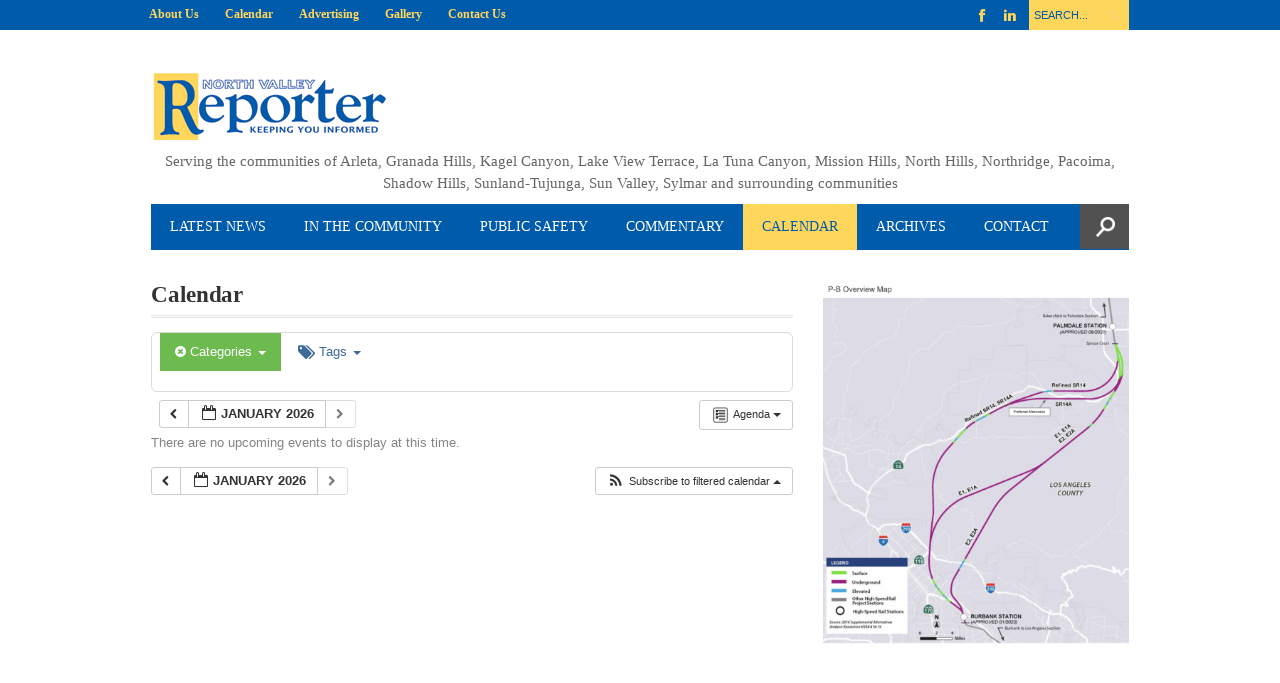

--- FILE ---
content_type: text/html; charset=UTF-8
request_url: https://northvalleyreporter.com/calendar/cat_ids~32/
body_size: 10495
content:
<!DOCTYPE html>
<html lang="en-US" >
<head>
    <meta charset="UTF-8">
    <meta http-equiv="Content-Type" content="text/html; charset=UTF-8" />
    <meta name="viewport" content="width=device-width, initial-scale=1.0, maximum-scale=1.0, user-scalable=1" />
    <title>Calendar &#8211; North Valley Reporter</title>
<meta name='robots' content='max-image-preview:large' />
<link rel='dns-prefetch' href='//s.w.org' />
<link rel="alternate" type="application/rss+xml" title="North Valley Reporter &raquo; Feed" href="https://northvalleyreporter.com/feed/" />
<link rel="alternate" type="application/rss+xml" title="North Valley Reporter &raquo; Comments Feed" href="https://northvalleyreporter.com/comments/feed/" />
<link rel="alternate" type="application/rss+xml" title="North Valley Reporter &raquo; Calendar Comments Feed" href="https://northvalleyreporter.com/calendar/feed/" />
<script type="text/javascript">
window._wpemojiSettings = {"baseUrl":"https:\/\/s.w.org\/images\/core\/emoji\/13.1.0\/72x72\/","ext":".png","svgUrl":"https:\/\/s.w.org\/images\/core\/emoji\/13.1.0\/svg\/","svgExt":".svg","source":{"concatemoji":"https:\/\/northvalleyreporter.com\/wp-includes\/js\/wp-emoji-release.min.js?ver=5.9.12"}};
/*! This file is auto-generated */
!function(e,a,t){var n,r,o,i=a.createElement("canvas"),p=i.getContext&&i.getContext("2d");function s(e,t){var a=String.fromCharCode;p.clearRect(0,0,i.width,i.height),p.fillText(a.apply(this,e),0,0);e=i.toDataURL();return p.clearRect(0,0,i.width,i.height),p.fillText(a.apply(this,t),0,0),e===i.toDataURL()}function c(e){var t=a.createElement("script");t.src=e,t.defer=t.type="text/javascript",a.getElementsByTagName("head")[0].appendChild(t)}for(o=Array("flag","emoji"),t.supports={everything:!0,everythingExceptFlag:!0},r=0;r<o.length;r++)t.supports[o[r]]=function(e){if(!p||!p.fillText)return!1;switch(p.textBaseline="top",p.font="600 32px Arial",e){case"flag":return s([127987,65039,8205,9895,65039],[127987,65039,8203,9895,65039])?!1:!s([55356,56826,55356,56819],[55356,56826,8203,55356,56819])&&!s([55356,57332,56128,56423,56128,56418,56128,56421,56128,56430,56128,56423,56128,56447],[55356,57332,8203,56128,56423,8203,56128,56418,8203,56128,56421,8203,56128,56430,8203,56128,56423,8203,56128,56447]);case"emoji":return!s([10084,65039,8205,55357,56613],[10084,65039,8203,55357,56613])}return!1}(o[r]),t.supports.everything=t.supports.everything&&t.supports[o[r]],"flag"!==o[r]&&(t.supports.everythingExceptFlag=t.supports.everythingExceptFlag&&t.supports[o[r]]);t.supports.everythingExceptFlag=t.supports.everythingExceptFlag&&!t.supports.flag,t.DOMReady=!1,t.readyCallback=function(){t.DOMReady=!0},t.supports.everything||(n=function(){t.readyCallback()},a.addEventListener?(a.addEventListener("DOMContentLoaded",n,!1),e.addEventListener("load",n,!1)):(e.attachEvent("onload",n),a.attachEvent("onreadystatechange",function(){"complete"===a.readyState&&t.readyCallback()})),(n=t.source||{}).concatemoji?c(n.concatemoji):n.wpemoji&&n.twemoji&&(c(n.twemoji),c(n.wpemoji)))}(window,document,window._wpemojiSettings);
</script>
<style type="text/css">
img.wp-smiley,
img.emoji {
	display: inline !important;
	border: none !important;
	box-shadow: none !important;
	height: 1em !important;
	width: 1em !important;
	margin: 0 0.07em !important;
	vertical-align: -0.1em !important;
	background: none !important;
	padding: 0 !important;
}
</style>
	<link rel='stylesheet' id='ai1ec_style-css'  href='//northvalleyreporter.com/wp-content/plugins/all-in-one-event-calendar/cache/0deaf2f1_ai1ec_parsed_css.css?ver=3.0.0' type='text/css' media='all' />
<link rel='stylesheet' id='wp-block-library-css'  href='https://northvalleyreporter.com/wp-includes/css/dist/block-library/style.min.css?ver=5.9.12' type='text/css' media='all' />
<style id='global-styles-inline-css' type='text/css'>
body{--wp--preset--color--black: #000000;--wp--preset--color--cyan-bluish-gray: #abb8c3;--wp--preset--color--white: #ffffff;--wp--preset--color--pale-pink: #f78da7;--wp--preset--color--vivid-red: #cf2e2e;--wp--preset--color--luminous-vivid-orange: #ff6900;--wp--preset--color--luminous-vivid-amber: #fcb900;--wp--preset--color--light-green-cyan: #7bdcb5;--wp--preset--color--vivid-green-cyan: #00d084;--wp--preset--color--pale-cyan-blue: #8ed1fc;--wp--preset--color--vivid-cyan-blue: #0693e3;--wp--preset--color--vivid-purple: #9b51e0;--wp--preset--gradient--vivid-cyan-blue-to-vivid-purple: linear-gradient(135deg,rgba(6,147,227,1) 0%,rgb(155,81,224) 100%);--wp--preset--gradient--light-green-cyan-to-vivid-green-cyan: linear-gradient(135deg,rgb(122,220,180) 0%,rgb(0,208,130) 100%);--wp--preset--gradient--luminous-vivid-amber-to-luminous-vivid-orange: linear-gradient(135deg,rgba(252,185,0,1) 0%,rgba(255,105,0,1) 100%);--wp--preset--gradient--luminous-vivid-orange-to-vivid-red: linear-gradient(135deg,rgba(255,105,0,1) 0%,rgb(207,46,46) 100%);--wp--preset--gradient--very-light-gray-to-cyan-bluish-gray: linear-gradient(135deg,rgb(238,238,238) 0%,rgb(169,184,195) 100%);--wp--preset--gradient--cool-to-warm-spectrum: linear-gradient(135deg,rgb(74,234,220) 0%,rgb(151,120,209) 20%,rgb(207,42,186) 40%,rgb(238,44,130) 60%,rgb(251,105,98) 80%,rgb(254,248,76) 100%);--wp--preset--gradient--blush-light-purple: linear-gradient(135deg,rgb(255,206,236) 0%,rgb(152,150,240) 100%);--wp--preset--gradient--blush-bordeaux: linear-gradient(135deg,rgb(254,205,165) 0%,rgb(254,45,45) 50%,rgb(107,0,62) 100%);--wp--preset--gradient--luminous-dusk: linear-gradient(135deg,rgb(255,203,112) 0%,rgb(199,81,192) 50%,rgb(65,88,208) 100%);--wp--preset--gradient--pale-ocean: linear-gradient(135deg,rgb(255,245,203) 0%,rgb(182,227,212) 50%,rgb(51,167,181) 100%);--wp--preset--gradient--electric-grass: linear-gradient(135deg,rgb(202,248,128) 0%,rgb(113,206,126) 100%);--wp--preset--gradient--midnight: linear-gradient(135deg,rgb(2,3,129) 0%,rgb(40,116,252) 100%);--wp--preset--duotone--dark-grayscale: url('#wp-duotone-dark-grayscale');--wp--preset--duotone--grayscale: url('#wp-duotone-grayscale');--wp--preset--duotone--purple-yellow: url('#wp-duotone-purple-yellow');--wp--preset--duotone--blue-red: url('#wp-duotone-blue-red');--wp--preset--duotone--midnight: url('#wp-duotone-midnight');--wp--preset--duotone--magenta-yellow: url('#wp-duotone-magenta-yellow');--wp--preset--duotone--purple-green: url('#wp-duotone-purple-green');--wp--preset--duotone--blue-orange: url('#wp-duotone-blue-orange');--wp--preset--font-size--small: 13px;--wp--preset--font-size--medium: 20px;--wp--preset--font-size--large: 36px;--wp--preset--font-size--x-large: 42px;}.has-black-color{color: var(--wp--preset--color--black) !important;}.has-cyan-bluish-gray-color{color: var(--wp--preset--color--cyan-bluish-gray) !important;}.has-white-color{color: var(--wp--preset--color--white) !important;}.has-pale-pink-color{color: var(--wp--preset--color--pale-pink) !important;}.has-vivid-red-color{color: var(--wp--preset--color--vivid-red) !important;}.has-luminous-vivid-orange-color{color: var(--wp--preset--color--luminous-vivid-orange) !important;}.has-luminous-vivid-amber-color{color: var(--wp--preset--color--luminous-vivid-amber) !important;}.has-light-green-cyan-color{color: var(--wp--preset--color--light-green-cyan) !important;}.has-vivid-green-cyan-color{color: var(--wp--preset--color--vivid-green-cyan) !important;}.has-pale-cyan-blue-color{color: var(--wp--preset--color--pale-cyan-blue) !important;}.has-vivid-cyan-blue-color{color: var(--wp--preset--color--vivid-cyan-blue) !important;}.has-vivid-purple-color{color: var(--wp--preset--color--vivid-purple) !important;}.has-black-background-color{background-color: var(--wp--preset--color--black) !important;}.has-cyan-bluish-gray-background-color{background-color: var(--wp--preset--color--cyan-bluish-gray) !important;}.has-white-background-color{background-color: var(--wp--preset--color--white) !important;}.has-pale-pink-background-color{background-color: var(--wp--preset--color--pale-pink) !important;}.has-vivid-red-background-color{background-color: var(--wp--preset--color--vivid-red) !important;}.has-luminous-vivid-orange-background-color{background-color: var(--wp--preset--color--luminous-vivid-orange) !important;}.has-luminous-vivid-amber-background-color{background-color: var(--wp--preset--color--luminous-vivid-amber) !important;}.has-light-green-cyan-background-color{background-color: var(--wp--preset--color--light-green-cyan) !important;}.has-vivid-green-cyan-background-color{background-color: var(--wp--preset--color--vivid-green-cyan) !important;}.has-pale-cyan-blue-background-color{background-color: var(--wp--preset--color--pale-cyan-blue) !important;}.has-vivid-cyan-blue-background-color{background-color: var(--wp--preset--color--vivid-cyan-blue) !important;}.has-vivid-purple-background-color{background-color: var(--wp--preset--color--vivid-purple) !important;}.has-black-border-color{border-color: var(--wp--preset--color--black) !important;}.has-cyan-bluish-gray-border-color{border-color: var(--wp--preset--color--cyan-bluish-gray) !important;}.has-white-border-color{border-color: var(--wp--preset--color--white) !important;}.has-pale-pink-border-color{border-color: var(--wp--preset--color--pale-pink) !important;}.has-vivid-red-border-color{border-color: var(--wp--preset--color--vivid-red) !important;}.has-luminous-vivid-orange-border-color{border-color: var(--wp--preset--color--luminous-vivid-orange) !important;}.has-luminous-vivid-amber-border-color{border-color: var(--wp--preset--color--luminous-vivid-amber) !important;}.has-light-green-cyan-border-color{border-color: var(--wp--preset--color--light-green-cyan) !important;}.has-vivid-green-cyan-border-color{border-color: var(--wp--preset--color--vivid-green-cyan) !important;}.has-pale-cyan-blue-border-color{border-color: var(--wp--preset--color--pale-cyan-blue) !important;}.has-vivid-cyan-blue-border-color{border-color: var(--wp--preset--color--vivid-cyan-blue) !important;}.has-vivid-purple-border-color{border-color: var(--wp--preset--color--vivid-purple) !important;}.has-vivid-cyan-blue-to-vivid-purple-gradient-background{background: var(--wp--preset--gradient--vivid-cyan-blue-to-vivid-purple) !important;}.has-light-green-cyan-to-vivid-green-cyan-gradient-background{background: var(--wp--preset--gradient--light-green-cyan-to-vivid-green-cyan) !important;}.has-luminous-vivid-amber-to-luminous-vivid-orange-gradient-background{background: var(--wp--preset--gradient--luminous-vivid-amber-to-luminous-vivid-orange) !important;}.has-luminous-vivid-orange-to-vivid-red-gradient-background{background: var(--wp--preset--gradient--luminous-vivid-orange-to-vivid-red) !important;}.has-very-light-gray-to-cyan-bluish-gray-gradient-background{background: var(--wp--preset--gradient--very-light-gray-to-cyan-bluish-gray) !important;}.has-cool-to-warm-spectrum-gradient-background{background: var(--wp--preset--gradient--cool-to-warm-spectrum) !important;}.has-blush-light-purple-gradient-background{background: var(--wp--preset--gradient--blush-light-purple) !important;}.has-blush-bordeaux-gradient-background{background: var(--wp--preset--gradient--blush-bordeaux) !important;}.has-luminous-dusk-gradient-background{background: var(--wp--preset--gradient--luminous-dusk) !important;}.has-pale-ocean-gradient-background{background: var(--wp--preset--gradient--pale-ocean) !important;}.has-electric-grass-gradient-background{background: var(--wp--preset--gradient--electric-grass) !important;}.has-midnight-gradient-background{background: var(--wp--preset--gradient--midnight) !important;}.has-small-font-size{font-size: var(--wp--preset--font-size--small) !important;}.has-medium-font-size{font-size: var(--wp--preset--font-size--medium) !important;}.has-large-font-size{font-size: var(--wp--preset--font-size--large) !important;}.has-x-large-font-size{font-size: var(--wp--preset--font-size--x-large) !important;}
</style>
<!--[if lt IE 9]>
<link rel='stylesheet' id='magazon-mediaqueries-css'  href='http://css3-mediaqueries-js.googlecode.com/svn/trunk/css3-mediaqueries.js?ver=5.9.12' type='text/css' media='all' />
<![endif]-->
<!--[if lt IE 9]>
<link rel='stylesheet' id='magazon-html5-css'  href='http://html5shim.googlecode.com/svn/trunk/html5.js?ver=5.9.12' type='text/css' media='all' />
<![endif]-->
<!--[if lt IE 9]>
<link rel='stylesheet' id='magazon-ie-css'  href='https://northvalleyreporter.com/wp-content/themes/magazon/ie8.css?ver=5.9.12' type='text/css' media='all' />
<![endif]-->
<link rel='stylesheet' id='st_style-css'  href='https://northvalleyreporter.com/wp-content/themes/magazon/style.css?ver=3.2' type='text/css' media='all' />
<link rel='stylesheet' id='font-awesome-css'  href='https://northvalleyreporter.com/wp-content/themes/magazon/assets/css/font-awesome.min.css?ver=5.9.12' type='text/css' media='all' />
<link rel='stylesheet' id='ddsmoothmenu-css'  href='https://northvalleyreporter.com/wp-content/themes/magazon/assets/css/ddsmoothmenu.css?ver=5.9.12' type='text/css' media='all' />
<link rel='stylesheet' id='flexslider-css'  href='https://northvalleyreporter.com/wp-content/themes/magazon/assets/css/flexslider.css?ver=5.9.12' type='text/css' media='all' />
<link rel='stylesheet' id='responsive-css'  href='https://northvalleyreporter.com/wp-content/themes/magazon/assets/css/responsive.css?ver=5.9.12' type='text/css' media='all' />
<link rel='stylesheet' id='custom_css-css'  href='https://northvalleyreporter.com/wp-content/themes/magazon/custom.css?ver=5.9.12' type='text/css' media='all' />
<script type='text/javascript' src='https://northvalleyreporter.com/wp-content/plugins/all-in-one-event-calendar/public/js_cache/calendar.js?ver=3.0.0' id='ai1ec_requirejs-js'></script>
<script type='text/javascript' src='https://northvalleyreporter.com/wp-includes/js/jquery/jquery.min.js?ver=3.6.0' id='jquery-core-js'></script>
<script type='text/javascript' src='https://northvalleyreporter.com/wp-includes/js/jquery/jquery-migrate.min.js?ver=3.3.2' id='jquery-migrate-js'></script>
<link rel="https://api.w.org/" href="https://northvalleyreporter.com/wp-json/" /><link rel="alternate" type="application/json" href="https://northvalleyreporter.com/wp-json/wp/v2/pages/583" /><link rel="canonical" href="https://northvalleyreporter.com/calendar/" />
<link rel='shortlink' href='https://northvalleyreporter.com/?p=583' />
<link rel="alternate" type="application/json+oembed" href="https://northvalleyreporter.com/wp-json/oembed/1.0/embed?url=https%3A%2F%2Fnorthvalleyreporter.com%2Fcalendar%2F" />
<link rel="alternate" type="text/xml+oembed" href="https://northvalleyreporter.com/wp-json/oembed/1.0/embed?url=https%3A%2F%2Fnorthvalleyreporter.com%2Fcalendar%2F&#038;format=xml" />
            <link rel="shortcut icon" href="http://localhost/magazon/magazon-wp/wp-content/uploads/2013/02/favicon.ico" title="Favicon" />
        <style type="text/css">.recentcomments a{display:inline !important;padding:0 !important;margin:0 !important;}</style><link href='http://fonts.googleapis.com/css?family=Droid Sans:regular,700&subset=latin' rel='stylesheet' type='text/css'>

<style type="text/css">

body{ 
    font-family: 'Droid Sans'; 
                    font-size: 12px;
            line-height: 22px;
            
}
</style>
<link href='http://fonts.googleapis.com/css?family=Droid Sans:regular,700&subset=latin' rel='stylesheet' type='text/css'>

<style type="text/css">

.post-title,.widget-post-title{ 
    font-family: 'Droid Sans'; 
        font-style: normal;
            font-style: normal;
            font-weight: normal;
                    
}
</style>
<link href='http://fonts.googleapis.com/css?family=Oswald:300,regular,700&subset=latin,latin-ext' rel='stylesheet' type='text/css'>

<style type="text/css">

.st-category-heading,.category .page-title,.search .page-title,.archive .page-title, .woocommerce-page .page-title{ 
    font-family: 'Oswald'; 
        font-style: normal;
            font-style: normal;
            font-weight: normal;
                    
}
</style>
    
<style type="text/css">
/************** Predefined Colors ********************/
.primary-nav ul li a:hover,.primary-nav ul li.current-menu-item > a,.primary-nav ul li a:hover,.primary-nav ul li.current-menu-item > a,.carousel-post-meta,.read-more-button,.list-tabbed li.list-tabbed-active a,table#wp-calendar thead > tr > th,table#wp-calendar td#today,.carousel-wrapper .flex-direction-nav .flex-prev:hover,.carousel-wrapper .flex-direction-nav .flex-next:hover,.subs_submit:hover,.tagcloud a:hover,.author-text b,#submit,.page-tags a:hover,.categories a,.thumb-slider-wrapper .flex-direction-nav .flex-next:hover,.thumb-slider-wrapper .flex-direction-nav .flex-prev:hover,.review-score-over, .review-total-score-wrapper .right,.inside-post-slider .flex-direction-nav .flex-next:hover,.inside-post-slider .flex-direction-nav .flex-prev:hover,.inside-post-slider .flex-control-nav li a.flex-active,.inside-post-slider .flex-control-nav li a:hover,.btn.color,.btn:hover,.tab-title li.current,.acc-title-active,.acc-title:hover,.toggle-title:hover,.toggle_current,.st-pagination .page-current,.st-pagination li a:hover,.carousel-next:hover,.carousel-prev:hover,.content input[type=submit], .bg_color:hover, .button, a.button, .page-numbers.current{
   background-color: #16A1E7;
   -webkit-transition: all .2s linear;
   -moz-transition: all .2s linear;
   -o-transition: all .2s linear;
   transition: all .2s linear;
}
.footer-wrapper li.widget-post-wrapper:hover .widget-post-thumb img,.flickr_badge_image a img:hover{
    border: 1px solid #16A1E7;
    -webkit-transition: all .2s linear;
    -moz-transition: all .2s linear;
    -o-transition: all .2s linear;
    transition: all .2s linear;
}
    </style>
    <style type="text/css">body {
            background:  #CCCCCC;
            -webkit-background-size: cover;
            -moz-background-size: cover;
            -o-background-size: cover;
            background-size: cover;

         }</style><!-- Begin Constant Contact Active Forms -->
<script> var _ctct_m = "e63f15e407a463efdd8dd14fe7576628"; </script>
<script id="signupScript" src="//static.ctctcdn.com/js/signup-form-widget/current/signup-form-widget.min.js" async defer></script>
<!-- End Constant Contact Active Forms -->
<!--  ST CSS EDITOR -->
 <style type="text/css">
  .top-nav-outer-wrapper, .primary-nav {
    background: #005bab !important;
}
  
  
  .top-nav ul li a {
    color: #ffd65c !important;
    font-weight: bold;
}
  
  
  .social-block ul li a {
    color: #ffd65c !important;
}
  
  .search-block #s {
    background: #ffd65c !important;
    color: #005bab !important;
}

.top-nav ul li > a:hover, .top-nav ul li.li_hover > a, .primary-nav ul li a:hover, .primary-nav ul li.current-menu-item > a {
    background: #ffd65c !important;
}

.primary-nav ul li.current-menu-item > a {
    color: #005bab !important;
}
   
   .read-more-button {
    background-color: #005bab !important;
}

.footer-outer-wrapper {
    background: #ffd65c !important;
}

.footer-wrapper h3.footer_widgettitle {
    color: #005bab !important;
}

.footer-wrapper .widget-container ul li a, .footer-wrapper .widget-container a {
    color: #005bab !important;
}

.copyright-outer-wrapper {
    background: #005bab !important;
}

.copyright-wrapper a {
    color: #ffd65c !important;
}

.footer-wrapper .row .three {
    width: 33%;
}


.top-nav ul li a:hover, .slideMenu ul li a:hover {
    color: #005bab !important;
}

.footer-wrapper .gform_wrapper ul li.gfield {
  margin-top: 0;
}

.ctct-form-embed.form_1 .ctct-form-defaults {
  background-color: transparent !important;
  padding: 0 !important;
}

.sidebar .textwidget img {
    width: 100%;
}
.sidebar .widget-container.widget_ads_125x125 {
    list-style: outside none none;
    margin-bottom: 1px;
}

.right-sidebar.sidebar .widget-container ul li img {
    width: 100%;
      min-height: 158px;
}

.right-sidebar.sidebar .widget-container ul li a {
    display: block;
}
.right-sidebar.sidebar .widget-container ul li {
    display: inline-block;
    float: left;
    margin: 0 auto;
    width: 50%;
}

.page-id-774 .post-entry p {
  display: inline;
}

.page-id-774 .post-entry img {
  width: 146px;
  height: auto;
  margin: 0 5px 10px 0 !important;
}
</style>
</head>
<body class="page-template-default page page-id-583">
    <div class="body-outer-wrapper">
        <div class="body-wrapper full-width-mode">
            <div class="header-outer-wrapper b30">
                <div class="top-nav-outer-wrapper">
                    <div class="top-nav-wrapper container">
                        <div class="row">
                            <a href="#" id="top-nav-mobile" class="top-nav-close">
                                <span></span>
                            </a>
                            <div class="top-nav-left">
                                <nav id="top-nav-id" class="top-nav slideMenu">
                                    <ul id="menu-top-bar-navigation" class="menu"><li id="menu-item-623" class="menu-item menu-item-type-post_type menu-item-object-page menu-item-623"><a href="https://northvalleyreporter.com/about/">About Us</a></li>
<li id="menu-item-614" class="menu-item menu-item-type-post_type menu-item-object-page current-menu-item page_item page-item-583 current_page_item menu-item-614"><a href="https://northvalleyreporter.com/calendar/" aria-current="page">Calendar</a></li>
<li id="menu-item-634" class="menu-item menu-item-type-post_type menu-item-object-page menu-item-634"><a href="https://northvalleyreporter.com/advertising/">Advertising</a></li>
<li id="menu-item-2468" class="menu-item menu-item-type-post_type menu-item-object-page menu-item-2468"><a href="https://northvalleyreporter.com/gallery-2/">Gallery</a></li>
<li id="menu-item-616" class="menu-item menu-item-type-post_type menu-item-object-page menu-item-616"><a href="https://northvalleyreporter.com/contact-us/">Contact Us</a></li>
</ul>                                </nav>
                            </div>                            
                            <div class="top-nav-right text-right right">
                               
								                                <div class="search-block right">
                                    <form action="https://northvalleyreporter.com" method="get" id="searchform">
                                        <input id="s" onblur="if (this.value == '') {this.value = 'SEARCH...';}" onfocus="if (this.value == 'SEARCH...') {this.value = '';}" value="SEARCH..." name="s" type="text">
                                        <input class="search-submit" value="Search" type="submit">
                                    </form>
                                </div>
                                                                
                                
                                 <div class="social-block right">
                                    <ul>
                                                                                                                        <li><a class="icon-facebook"  target="_blank"  href="https://www.facebook.com/NorthValleyReporter?ref=hl" title="Facebook"></a></li>
                                                                                                                                                                                                          <li><a class="icon-linkedin"  target="_blank"  href="http://www.linkedin.com/pub/nina-royal/a/730/714" title="Linkedin"></a></li>
                                                                                   
                                        
                                    </ul>
                                </div>
                                <div class="clear"></div>
                            
                            </div>
                            <div class="clear"></div>
                        </div>
                    </div>
                </div> <!-- END .top-nav-outer-wrapper -->
                <div class="logo-outer-wrapper">
                    <div class="logo-wrapper container">
                        <div class="row">
                            <div class="twelve columns" style="margin-bottom: 10px;">
                                                                <div class="logo-left" style="padding:10px 0px 0px 0px">
                                    <h1>
                                      <a href="https://northvalleyreporter.com">
                                                                            <img src="http://northvalleyreporter.com/wp-content/uploads/2014/02/nvr-logo.jpg" alt="Logo"></a>
                                                                            </a>
                                    </h1>
                                </div>
                                <div class="logo-right-widget right">
                                    <div class="logo-right-ads">
                                        <div id="text-2" class="widget-container widget_text">			<div class="textwidget">
</div>
		</div>                                    </div>
                                </div>
                                <div class="clear"></div>
                                <p style="margin-bottom: 0; text-align: center; margin-top: 10px; font-size: 15px;">Serving the communities of Arleta, Granada Hills, Kagel Canyon, Lake View Terrace, La Tuna Canyon, Mission Hills, North Hills, Northridge, Pacoima, Shadow Hills, Sunland-Tujunga, Sun Valley, Sylmar and surrounding communities</p>
                            </div>
                        </div>
                        <div class="clear"></div>
                    </div>
                </div> <!-- END .logo-outer-wrapper -->

                <div class="primary-nav-outer-wrapper">
                    <div class="primary-nav-wrapper container">
                        <div class="row">
                            <div class="twelve columns nav-wrapper">
                                <a href="#" id="primary-nav-mobile-a" class="primary-nav-close">
                                    <span></span>
                                    Navigation                                </a>
                                <nav id="primary-nav-mobile"></nav>

                                <nav id="primary-nav-id" class="primary-nav slideMenu">
                                    <ul id="menu-primary-navigation" class="menu"><li id="menu-item-1682" class="menu-item menu-item-type-custom menu-item-object-custom menu-item-home menu-item-1682"><a href="http://northvalleyreporter.com/">Latest news</a></li>
<li id="menu-item-569" class="menu-item menu-item-type-taxonomy menu-item-object-category menu-item-569"><a href="https://northvalleyreporter.com/category/community-news/">In the Community</a></li>
<li id="menu-item-570" class="menu-item menu-item-type-taxonomy menu-item-object-category menu-item-570"><a href="https://northvalleyreporter.com/category/public-safety/">Public Safety</a></li>
<li id="menu-item-568" class="menu-item menu-item-type-taxonomy menu-item-object-category menu-item-568"><a href="https://northvalleyreporter.com/category/commentary/">Commentary</a></li>
<li id="menu-item-585" class="menu-item menu-item-type-post_type menu-item-object-page current-menu-item page_item page-item-583 current_page_item menu-item-585"><a href="https://northvalleyreporter.com/calendar/">Calendar</a></li>
<li id="menu-item-818" class="menu-item menu-item-type-post_type menu-item-object-page menu-item-818"><a href="https://northvalleyreporter.com/archives/">Archives</a></li>
<li id="menu-item-773" class="menu-item menu-item-type-post_type menu-item-object-page menu-item-773"><a href="https://northvalleyreporter.com/contact-us/">Contact</a></li>
</ul>                                    <div class="clear"></div>
                                </nav>
                                                                <form id="nav-searchform" method="get" action="https://northvalleyreporter.com">
                                        <div class="iw">
                                        	<input type="submit" value="Search" class="search-submit">
                                        	<input type="text" name="s" value="" placeholder="SEARCH..." class="s closed">
                                        </div>
                                    </form>   
                                                                
                            </div>
                        </div>
                        <div class="clear"></div>
                    </div>
                </div><!-- END .primary-nav-outer-wrapper -->
            </div> <!-- END .header-outer-wrapper-->

            <div class="main-outer-wrapper mt30">
			    <div class="main-wrapper container">
			        <div class="row row-wrapper">
			            <div class="page-wrapper twelve columns b0">
			                <div class="row">
<div class="page-wrapper twelve columns right-sidebar b0">
    
    <div class="row">
        <div class="content-wrapper eight columns b0">
            <h1 class="page-title">Calendar</h1>
<div class="content clearfix post-583 page type-page status-publish hentry">
    <div class="post-entry"><!-- START All-in-One Event Calendar Plugin - Version 3.0.0 -->
<div id="ai1ec-container"
	 class="ai1ec-main-container ">
	
	<div id="ai1ec-calendar" class="timely ai1ec-calendar">
					
						<div class="timely ai1ec-calendar-toolbar ai1ec-clearfix
		">
		<ul class="ai1ec-nav ai1ec-nav-pills ai1ec-pull-left ai1ec-filters">
			<li class="ai1ec-dropdown ai1ec-category-filter ai1ec-cat-filter
	ai1ec-active"
	data-slug="cat">
	<a class="ai1ec-dropdown-toggle" data-toggle="ai1ec-dropdown">
		<i class="ai1ec-fa ai1ec-fa-folder-open"></i>
		<span class="ai1ec-clear-filter ai1ec-tooltip-trigger"
			data-href="https://northvalleyreporter.com/calendar/action~agenda/request_format~json/"
			data-type="json"
			title="Clear category filter">
			<i class="ai1ec-fa ai1ec-fa-times-circle"></i>
		</span>
		Categories
		<span class="ai1ec-caret"></span>
	</a>
	<div class="ai1ec-dropdown-menu">
					<div data-term="32"
									class="ai1ec-active"
				>
				<a class="ai1ec-load-view ai1ec-category ai1ec-cat"
										data-type="json"
					href="https://northvalleyreporter.com/calendar/action~agenda/request_format~json/">
											<span class="ai1ec-color-swatch-empty"></span>
										Granada Hills
				</a>
			</div>
					<div data-term="33"
				>
				<a class="ai1ec-load-view ai1ec-category ai1ec-cat"
										data-type="json"
					href="https://northvalleyreporter.com/calendar/action~agenda/cat_ids~32,33/request_format~json/">
											<span class="ai1ec-color-swatch-empty"></span>
										Hollywood
				</a>
			</div>
					<div data-term="42"
				>
				<a class="ai1ec-load-view ai1ec-category ai1ec-cat"
										data-type="json"
					href="https://northvalleyreporter.com/calendar/action~agenda/cat_ids~32,42/request_format~json/">
											<span class="ai1ec-color-swatch-empty"></span>
										Kagel Canyon
				</a>
			</div>
					<div data-term="47"
				>
				<a class="ai1ec-load-view ai1ec-category ai1ec-cat"
										data-type="json"
					href="https://northvalleyreporter.com/calendar/action~agenda/cat_ids~32,47/request_format~json/">
											<span class="ai1ec-color-swatch-empty"></span>
										La Crescenta
				</a>
			</div>
					<div data-term="218"
				>
				<a class="ai1ec-load-view ai1ec-category ai1ec-cat"
										data-type="json"
					href="https://northvalleyreporter.com/calendar/action~agenda/cat_ids~32,218/request_format~json/">
											<span class="ai1ec-color-swatch-empty"></span>
										La Tuna Canyon
				</a>
			</div>
					<div data-term="104"
				>
				<a class="ai1ec-load-view ai1ec-category ai1ec-cat"
										data-type="json"
					href="https://northvalleyreporter.com/calendar/action~agenda/cat_ids~32,104/request_format~json/">
											<span class="ai1ec-color-swatch-empty"></span>
										Lake View Terrace
				</a>
			</div>
					<div data-term="236"
				>
				<a class="ai1ec-load-view ai1ec-category ai1ec-cat"
										data-type="json"
					href="https://northvalleyreporter.com/calendar/action~agenda/cat_ids~32,236/request_format~json/">
											<span class="ai1ec-color-swatch-empty"></span>
										Los Angeles
				</a>
			</div>
					<div data-term="38"
				>
				<a class="ai1ec-load-view ai1ec-category ai1ec-cat"
										data-type="json"
					href="https://northvalleyreporter.com/calendar/action~agenda/cat_ids~32,38/request_format~json/">
											<span class="ai1ec-color-swatch-empty"></span>
										Mission Hills
				</a>
			</div>
					<div data-term="36"
				>
				<a class="ai1ec-load-view ai1ec-category ai1ec-cat"
										data-type="json"
					href="https://northvalleyreporter.com/calendar/action~agenda/cat_ids~32,36/request_format~json/">
											<span class="ai1ec-color-swatch-empty"></span>
										North Hills
				</a>
			</div>
					<div data-term="37"
				>
				<a class="ai1ec-load-view ai1ec-category ai1ec-cat"
										data-type="json"
					href="https://northvalleyreporter.com/calendar/action~agenda/cat_ids~32,37/request_format~json/">
											<span class="ai1ec-color-swatch-empty"></span>
										Northridge
				</a>
			</div>
					<div data-term="41"
				>
				<a class="ai1ec-load-view ai1ec-category ai1ec-cat"
										data-type="json"
					href="https://northvalleyreporter.com/calendar/action~agenda/cat_ids~32,41/request_format~json/">
											<span class="ai1ec-color-swatch-empty"></span>
										Pacoima
				</a>
			</div>
					<div data-term="34"
				>
				<a class="ai1ec-load-view ai1ec-category ai1ec-cat"
										data-type="json"
					href="https://northvalleyreporter.com/calendar/action~agenda/cat_ids~32,34/request_format~json/">
											<span class="ai1ec-color-swatch-empty"></span>
										Panorama City
				</a>
			</div>
					<div data-term="39"
				>
				<a class="ai1ec-load-view ai1ec-category ai1ec-cat"
										data-type="json"
					href="https://northvalleyreporter.com/calendar/action~agenda/cat_ids~32,39/request_format~json/">
											<span class="ai1ec-color-swatch-empty"></span>
										Shadow Hills
				</a>
			</div>
					<div data-term="45"
				>
				<a class="ai1ec-load-view ai1ec-category ai1ec-cat"
										data-type="json"
					href="https://northvalleyreporter.com/calendar/action~agenda/cat_ids~32,45/request_format~json/">
											<span class="ai1ec-color-swatch-empty"></span>
										Sherman Oaks
				</a>
			</div>
					<div data-term="44"
				>
				<a class="ai1ec-load-view ai1ec-category ai1ec-cat"
										data-type="json"
					href="https://northvalleyreporter.com/calendar/action~agenda/cat_ids~32,44/request_format~json/">
											<span class="ai1ec-color-swatch-empty"></span>
										Sun Valley
				</a>
			</div>
					<div data-term="40"
				>
				<a class="ai1ec-load-view ai1ec-category ai1ec-cat"
										data-type="json"
					href="https://northvalleyreporter.com/calendar/action~agenda/cat_ids~32,40/request_format~json/">
											<span class="ai1ec-color-swatch-empty"></span>
										Sunland
				</a>
			</div>
					<div data-term="43"
				>
				<a class="ai1ec-load-view ai1ec-category ai1ec-cat"
										data-type="json"
					href="https://northvalleyreporter.com/calendar/action~agenda/cat_ids~32,43/request_format~json/">
											<span class="ai1ec-color-swatch-empty"></span>
										Sylmar
				</a>
			</div>
					<div data-term="35"
				>
				<a class="ai1ec-load-view ai1ec-category ai1ec-cat"
										data-type="json"
					href="https://northvalleyreporter.com/calendar/action~agenda/cat_ids~32,35/request_format~json/">
											<span class="ai1ec-color-swatch-empty"></span>
										Tujunga
				</a>
			</div>
			</div>
</li>


			<li class="ai1ec-dropdown ai1ec-tag-filter
	"
	data-slug="tag">
	<a class="ai1ec-dropdown-toggle" data-toggle="ai1ec-dropdown">
		<i class="ai1ec-fa ai1ec-fa-tags"></i>
		<span class="ai1ec-clear-filter ai1ec-tooltip-trigger"
			data-href="https://northvalleyreporter.com/calendar/action~agenda/cat_ids~32/request_format~json/"
			data-type="json"
			title="Clear tag filter">
			<i class="ai1ec-fa ai1ec-fa-times-circle"></i>
		</span>
		Tags
		<span class="ai1ec-caret"></span>
	</a>
	<div class="ai1ec-dropdown-menu">
					<span data-term="49"
				>
				<a class="ai1ec-load-view ai1ec-tag"
										data-type="json"
					href="https&#x3A;&#x2F;&#x2F;northvalleyreporter.com&#x2F;calendar&#x2F;action&#x7E;agenda&#x2F;cat_ids&#x7E;32&#x2F;request_format&#x7E;json&#x2F;tag_ids&#x7E;49&#x2F;">
					art
				</a>
			</span>
					<span data-term="216"
				>
				<a class="ai1ec-load-view ai1ec-tag"
										data-type="json"
					href="https&#x3A;&#x2F;&#x2F;northvalleyreporter.com&#x2F;calendar&#x2F;action&#x7E;agenda&#x2F;cat_ids&#x7E;32&#x2F;request_format&#x7E;json&#x2F;tag_ids&#x7E;216&#x2F;">
					Cannabis
				</a>
			</span>
					<span data-term="63"
				>
				<a class="ai1ec-load-view ai1ec-tag"
										data-type="json"
					href="https&#x3A;&#x2F;&#x2F;northvalleyreporter.com&#x2F;calendar&#x2F;action&#x7E;agenda&#x2F;cat_ids&#x7E;32&#x2F;request_format&#x7E;json&#x2F;tag_ids&#x7E;63&#x2F;">
					CERT
				</a>
			</span>
					<span data-term="84"
				>
				<a class="ai1ec-load-view ai1ec-tag"
										data-type="json"
					href="https&#x3A;&#x2F;&#x2F;northvalleyreporter.com&#x2F;calendar&#x2F;action&#x7E;agenda&#x2F;cat_ids&#x7E;32&#x2F;request_format&#x7E;json&#x2F;tag_ids&#x7E;84&#x2F;">
					Chamber of Commerce Mixer
				</a>
			</span>
					<span data-term="115"
				>
				<a class="ai1ec-load-view ai1ec-tag"
										data-type="json"
					href="https&#x3A;&#x2F;&#x2F;northvalleyreporter.com&#x2F;calendar&#x2F;action&#x7E;agenda&#x2F;cat_ids&#x7E;32&#x2F;request_format&#x7E;json&#x2F;tag_ids&#x7E;115&#x2F;">
					City Attorney
				</a>
			</span>
					<span data-term="230"
				>
				<a class="ai1ec-load-view ai1ec-tag"
										data-type="json"
					href="https&#x3A;&#x2F;&#x2F;northvalleyreporter.com&#x2F;calendar&#x2F;action&#x7E;agenda&#x2F;cat_ids&#x7E;32&#x2F;request_format&#x7E;json&#x2F;tag_ids&#x7E;230&#x2F;">
					City Planning
				</a>
			</span>
					<span data-term="53"
				>
				<a class="ai1ec-load-view ai1ec-tag"
										data-type="json"
					href="https&#x3A;&#x2F;&#x2F;northvalleyreporter.com&#x2F;calendar&#x2F;action&#x7E;agenda&#x2F;cat_ids&#x7E;32&#x2F;request_format&#x7E;json&#x2F;tag_ids&#x7E;53&#x2F;">
					creativity
				</a>
			</span>
					<span data-term="62"
				>
				<a class="ai1ec-load-view ai1ec-tag"
										data-type="json"
					href="https&#x3A;&#x2F;&#x2F;northvalleyreporter.com&#x2F;calendar&#x2F;action&#x7E;agenda&#x2F;cat_ids&#x7E;32&#x2F;request_format&#x7E;json&#x2F;tag_ids&#x7E;62&#x2F;">
					Disaster Preparedness Drill
				</a>
			</span>
					<span data-term="54"
				>
				<a class="ai1ec-load-view ai1ec-tag"
										data-type="json"
					href="https&#x3A;&#x2F;&#x2F;northvalleyreporter.com&#x2F;calendar&#x2F;action&#x7E;agenda&#x2F;cat_ids&#x7E;32&#x2F;request_format&#x7E;json&#x2F;tag_ids&#x7E;54&#x2F;">
					Granny's Attic
				</a>
			</span>
					<span data-term="105"
				>
				<a class="ai1ec-load-view ai1ec-tag"
										data-type="json"
					href="https&#x3A;&#x2F;&#x2F;northvalleyreporter.com&#x2F;calendar&#x2F;action&#x7E;agenda&#x2F;cat_ids&#x7E;32&#x2F;request_format&#x7E;json&#x2F;tag_ids&#x7E;105&#x2F;">
					JPL
				</a>
			</span>
					<span data-term="219"
				>
				<a class="ai1ec-load-view ai1ec-tag"
										data-type="json"
					href="https&#x3A;&#x2F;&#x2F;northvalleyreporter.com&#x2F;calendar&#x2F;action&#x7E;agenda&#x2F;cat_ids&#x7E;32&#x2F;request_format&#x7E;json&#x2F;tag_ids&#x7E;219&#x2F;">
					La Tuna Fire
				</a>
			</span>
					<span data-term="65"
				>
				<a class="ai1ec-load-view ai1ec-tag"
										data-type="json"
					href="https&#x3A;&#x2F;&#x2F;northvalleyreporter.com&#x2F;calendar&#x2F;action&#x7E;agenda&#x2F;cat_ids&#x7E;32&#x2F;request_format&#x7E;json&#x2F;tag_ids&#x7E;65&#x2F;">
					LANCC
				</a>
			</span>
					<span data-term="228"
				>
				<a class="ai1ec-load-view ai1ec-tag"
										data-type="json"
					href="https&#x3A;&#x2F;&#x2F;northvalleyreporter.com&#x2F;calendar&#x2F;action&#x7E;agenda&#x2F;cat_ids&#x7E;32&#x2F;request_format&#x7E;json&#x2F;tag_ids&#x7E;228&#x2F;">
					Land Use
				</a>
			</span>
					<span data-term="48"
				>
				<a class="ai1ec-load-view ai1ec-tag"
										data-type="json"
					href="https&#x3A;&#x2F;&#x2F;northvalleyreporter.com&#x2F;calendar&#x2F;action&#x7E;agenda&#x2F;cat_ids&#x7E;32&#x2F;request_format&#x7E;json&#x2F;tag_ids&#x7E;48&#x2F;">
					MTA
				</a>
			</span>
					<span data-term="61"
				>
				<a class="ai1ec-load-view ai1ec-tag"
										data-type="json"
					href="https&#x3A;&#x2F;&#x2F;northvalleyreporter.com&#x2F;calendar&#x2F;action&#x7E;agenda&#x2F;cat_ids&#x7E;32&#x2F;request_format&#x7E;json&#x2F;tag_ids&#x7E;61&#x2F;">
					National Night Out
				</a>
			</span>
					<span data-term="229"
				>
				<a class="ai1ec-load-view ai1ec-tag"
										data-type="json"
					href="https&#x3A;&#x2F;&#x2F;northvalleyreporter.com&#x2F;calendar&#x2F;action&#x7E;agenda&#x2F;cat_ids&#x7E;32&#x2F;request_format&#x7E;json&#x2F;tag_ids&#x7E;229&#x2F;">
					Neighborhood Councils
				</a>
			</span>
					<span data-term="112"
				>
				<a class="ai1ec-load-view ai1ec-tag"
										data-type="json"
					href="https&#x3A;&#x2F;&#x2F;northvalleyreporter.com&#x2F;calendar&#x2F;action&#x7E;agenda&#x2F;cat_ids&#x7E;32&#x2F;request_format&#x7E;json&#x2F;tag_ids&#x7E;112&#x2F;">
					Neighborhood Integrity Initiative
				</a>
			</span>
					<span data-term="114"
				>
				<a class="ai1ec-load-view ai1ec-tag"
										data-type="json"
					href="https&#x3A;&#x2F;&#x2F;northvalleyreporter.com&#x2F;calendar&#x2F;action&#x7E;agenda&#x2F;cat_ids&#x7E;32&#x2F;request_format&#x7E;json&#x2F;tag_ids&#x7E;114&#x2F;">
					Neighborhood Prosecutor
				</a>
			</span>
					<span data-term="52"
				>
				<a class="ai1ec-load-view ai1ec-tag"
										data-type="json"
					href="https&#x3A;&#x2F;&#x2F;northvalleyreporter.com&#x2F;calendar&#x2F;action&#x7E;agenda&#x2F;cat_ids&#x7E;32&#x2F;request_format&#x7E;json&#x2F;tag_ids&#x7E;52&#x2F;">
					painting
				</a>
			</span>
					<span data-term="103"
				>
				<a class="ai1ec-load-view ai1ec-tag"
										data-type="json"
					href="https&#x3A;&#x2F;&#x2F;northvalleyreporter.com&#x2F;calendar&#x2F;action&#x7E;agenda&#x2F;cat_ids&#x7E;32&#x2F;request_format&#x7E;json&#x2F;tag_ids&#x7E;103&#x2F;">
					reCode
				</a>
			</span>
					<span data-term="116"
				>
				<a class="ai1ec-load-view ai1ec-tag"
										data-type="json"
					href="https&#x3A;&#x2F;&#x2F;northvalleyreporter.com&#x2F;calendar&#x2F;action&#x7E;agenda&#x2F;cat_ids&#x7E;32&#x2F;request_format&#x7E;json&#x2F;tag_ids&#x7E;116&#x2F;">
					Town Hall
				</a>
			</span>
					<span data-term="221"
				>
				<a class="ai1ec-load-view ai1ec-tag"
										data-type="json"
					href="https&#x3A;&#x2F;&#x2F;northvalleyreporter.com&#x2F;calendar&#x2F;action&#x7E;agenda&#x2F;cat_ids&#x7E;32&#x2F;request_format&#x7E;json&#x2F;tag_ids&#x7E;221&#x2F;">
					Urban Gardening
				</a>
			</span>
					<span data-term="51"
				>
				<a class="ai1ec-load-view ai1ec-tag"
										data-type="json"
					href="https&#x3A;&#x2F;&#x2F;northvalleyreporter.com&#x2F;calendar&#x2F;action&#x7E;agenda&#x2F;cat_ids&#x7E;32&#x2F;request_format&#x7E;json&#x2F;tag_ids&#x7E;51&#x2F;">
					watercolor
				</a>
			</span>
					<span data-term="50"
				>
				<a class="ai1ec-load-view ai1ec-tag"
										data-type="json"
					href="https&#x3A;&#x2F;&#x2F;northvalleyreporter.com&#x2F;calendar&#x2F;action&#x7E;agenda&#x2F;cat_ids&#x7E;32&#x2F;request_format&#x7E;json&#x2F;tag_ids&#x7E;50&#x2F;">
					wine
				</a>
			</span>
			</div>
</li>

					</ul>
		<div class="ai1ec-pull-right">
					
				</div>
	</div>
		<div id="ai1ec-calendar-view-container"
			 class="ai1ec-calendar-view-container">
			<div id="ai1ec-calendar-view-loading"
				 class="ai1ec-loading ai1ec-calendar-view-loading"></div>
			<div id="ai1ec-calendar-view" class="ai1ec-calendar-view">
				<div class="ai1ec-clearfix">
		<div class="ai1ec-views-dropdown ai1ec-btn-group ai1ec-pull-right">
		<a class="ai1ec-btn ai1ec-btn-sm ai1ec-btn-default ai1ec-dropdown-toggle"
			data-toggle="ai1ec-dropdown">
			<i class="ai1ec-icon-agenda ai1ec-view-icon"></i>
			<span class="ai1ec-hidden-xs ai1ec-hidden-sm">
				Agenda
			</span>
			<span class="ai1ec-caret"></span>
		</a>
		<div class="ai1ec-dropdown-menu">
							<div class="ai1ec-active"
					data-action="agenda">
					<a id="ai1ec-view-agenda"
						data-type="json"
						class="ai1ec-load-view agenda"
						href="https://northvalleyreporter.com/calendar/action~agenda/cat_ids~32/request_format~json/">
						<i class="ai1ec-icon-agenda ai1ec-view-icon"></i>
						<span class="ai1ec-hidden-xs ai1ec-hidden-sm">
							Agenda
						</span>
					</a>
				</div>
							<div class=""
					data-action="oneday">
					<a id="ai1ec-view-oneday"
						data-type="json"
						class="ai1ec-load-view oneday"
						href="https://northvalleyreporter.com/calendar/action~oneday/cat_ids~32/request_format~json/">
						<i class="ai1ec-icon-oneday ai1ec-view-icon"></i>
						<span class="ai1ec-hidden-xs ai1ec-hidden-sm">
							Day
						</span>
					</a>
				</div>
							<div class=""
					data-action="month">
					<a id="ai1ec-view-month"
						data-type="json"
						class="ai1ec-load-view month"
						href="https://northvalleyreporter.com/calendar/action~month/cat_ids~32/request_format~json/">
						<i class="ai1ec-icon-month ai1ec-view-icon"></i>
						<span class="ai1ec-hidden-xs ai1ec-hidden-sm">
							Month
						</span>
					</a>
				</div>
							<div class=""
					data-action="week">
					<a id="ai1ec-view-week"
						data-type="json"
						class="ai1ec-load-view week"
						href="https://northvalleyreporter.com/calendar/action~week/cat_ids~32/request_format~json/">
						<i class="ai1ec-icon-week ai1ec-view-icon"></i>
						<span class="ai1ec-hidden-xs ai1ec-hidden-sm">
							Week
						</span>
					</a>
				</div>
					</div>
	</div>

	<div class="ai1ec-title-buttons ai1ec-btn-toolbar">
		
		<div class="ai1ec-pagination ai1ec-btn-group">
						<a class="ai1ec-prev-page ai1ec-load-view ai1ec-btn ai1ec-btn-sm
				ai1ec-btn-default "
				data-type="json"
				href="https&#x3A;&#x2F;&#x2F;northvalleyreporter.com&#x2F;calendar&#x2F;action&#x7E;agenda&#x2F;page_offset&#x7E;-1&#x2F;cat_ids&#x7E;32&#x2F;request_format&#x7E;json&#x2F;">
				<i class="ai1ec-fa ai1ec-fa-chevron-left"></i>
			</a>
								<a
	class="ai1ec-minical-trigger ai1ec-btn ai1ec-btn-sm ai1ec-btn-default
    ai1ec-tooltip-trigger"
			data-date="2/1/2026"
			data-date-format="m/d/yyyy"
			data-date-weekstart="0"
			href="#"
			data-href="https://northvalleyreporter.com/calendar/action~agenda/exact_date~__DATE__/cat_ids~32/"
			data-lang="en-US"
		data-type="json"
	title="Choose a date using calendar"
	>
	<i class="ai1ec-fa ai1ec-fa-calendar-o ai1ec-fa-fw ai1ec-fa-lg"></i>
  <span class="ai1ec-calendar-title">January 2026</span>
  <span class="ai1ec-calendar-title-short">Jan 2026</span>
</a>

								<a class="ai1ec-next-page ai1ec-load-view ai1ec-btn ai1ec-btn-sm
				ai1ec-btn-default ai1ec-disabled"
				data-type="json"
				href="https&#x3A;&#x2F;&#x2F;northvalleyreporter.com&#x2F;calendar&#x2F;action&#x7E;agenda&#x2F;page_offset&#x7E;1&#x2F;cat_ids&#x7E;32&#x2F;request_format&#x7E;json&#x2F;">
				<i class="ai1ec-fa ai1ec-fa-chevron-right"></i>
			</a>
			</div>

		
					
			</div>
			
	</div>


<div class="ai1ec-agenda-view">
			<p class="ai1ec-no-results">
			There are no upcoming events to display at this time.
		</p>
	 </div>

<div class="ai1ec-pull-left"><div class="ai1ec-pagination ai1ec-btn-group">
						<a class="ai1ec-prev-page ai1ec-load-view ai1ec-btn ai1ec-btn-sm
				ai1ec-btn-default "
				data-type="json"
				href="https&#x3A;&#x2F;&#x2F;northvalleyreporter.com&#x2F;calendar&#x2F;action&#x7E;agenda&#x2F;page_offset&#x7E;-1&#x2F;cat_ids&#x7E;32&#x2F;request_format&#x7E;json&#x2F;">
				<i class="ai1ec-fa ai1ec-fa-chevron-left"></i>
			</a>
								<a
	class="ai1ec-minical-trigger ai1ec-btn ai1ec-btn-sm ai1ec-btn-default
    ai1ec-tooltip-trigger"
			data-date="2/1/2026"
			data-date-format="m/d/yyyy"
			data-date-weekstart="0"
			href="#"
			data-href="https://northvalleyreporter.com/calendar/action~agenda/exact_date~__DATE__/cat_ids~32/"
			data-lang="en-US"
		data-type="json"
	title="Choose a date using calendar"
	>
	<i class="ai1ec-fa ai1ec-fa-calendar-o ai1ec-fa-fw ai1ec-fa-lg"></i>
  <span class="ai1ec-calendar-title">January 2026</span>
  <span class="ai1ec-calendar-title-short">Jan 2026</span>
</a>

								<a class="ai1ec-next-page ai1ec-load-view ai1ec-btn ai1ec-btn-sm
				ai1ec-btn-default ai1ec-disabled"
				data-type="json"
				href="https&#x3A;&#x2F;&#x2F;northvalleyreporter.com&#x2F;calendar&#x2F;action&#x7E;agenda&#x2F;page_offset&#x7E;1&#x2F;cat_ids&#x7E;32&#x2F;request_format&#x7E;json&#x2F;">
				<i class="ai1ec-fa ai1ec-fa-chevron-right"></i>
			</a>
			</div>
</div>

			</div>
		</div>
		<div class="ai1ec-subscribe-container ai1ec-pull-right ai1ec-btn-group">
			<div class="ai1ec-subscribe-dropdown ai1ec-dropdown ai1ec-dropup ai1ec-btn
	ai1ec-btn-default ai1ec-btn-sm">
	<span role="button" class="ai1ec-dropdown-toggle ai1ec-subscribe"
			data-toggle="ai1ec-dropdown">
		<i class="ai1ec-fa ai1ec-icon-rss ai1ec-fa-lg ai1ec-fa-fw"></i>
		<span class="ai1ec-hidden-xs">
												Subscribe to filtered calendar
										<span class="ai1ec-caret"></span>
		</span>
	</span>
			<ul class="ai1ec-dropdown-menu ai1ec-pull-right" role="menu">
		<li>
			<a class="ai1ec-tooltip-trigger ai1ec-tooltip-auto" target="_blank"
				data-placement="left" title="Copy this URL for your own Timely calendar or click to add to your rich-text calendar"
				href="http&#x3A;&#x2F;&#x2F;northvalleyreporter.com&#x2F;&#x3F;plugin&#x3D;all-in-one-event-calendar&amp;controller&#x3D;ai1ec_exporter_controller&amp;action&#x3D;export_events&amp;ai1ec_cat_ids&#x3D;32">
				<i class="ai1ec-fa ai1ec-fa-lg ai1ec-fa-fw ai1ec-icon-timely"></i>
				Add to Timely Calendar
			</a>
		</li>
		<li>
			<a class="ai1ec-tooltip-trigger ai1ec-tooltip-auto" target="_blank"
			  data-placement="left" title="Subscribe to this calendar in your Google Calendar"
			  href="https://www.google.com/calendar/render?cid=http&#x25;3A&#x25;2F&#x25;2Fnorthvalleyreporter.com&#x25;2F&#x25;3Fplugin&#x25;3Dall-in-one-event-calendar&#x25;26controller&#x25;3Dai1ec_exporter_controller&#x25;26action&#x25;3Dexport_events&#x25;26no_html&#x25;3Dtrue&#x25;26ai1ec_cat_ids&#x25;3D32&#x25;26&#x25;26">
				<i class="ai1ec-fa ai1ec-icon-google ai1ec-fa-lg ai1ec-fa-fw"></i>
				Add to Google
			</a>
		</li>
		<li>
			<a class="ai1ec-tooltip-trigger ai1ec-tooltip-auto" target="_blank"
			  data-placement="left" title="Subscribe to this calendar in MS Outlook"
			  href="webcal&#x3A;&#x2F;&#x2F;northvalleyreporter.com&#x2F;&#x3F;plugin&#x3D;all-in-one-event-calendar&amp;controller&#x3D;ai1ec_exporter_controller&amp;action&#x3D;export_events&amp;no_html&#x3D;true&amp;ai1ec_cat_ids&#x3D;32">
				<i class="ai1ec-fa ai1ec-icon-windows ai1ec-fa-lg ai1ec-fa-fw"></i>
				Add to Outlook
			</a>
		</li>
		<li>
			<a class="ai1ec-tooltip-trigger ai1ec-tooltip-auto" target="_blank"
			  data-placement="left" title="Subscribe to this calendar in Apple Calendar/iCal"
			  href="webcal&#x3A;&#x2F;&#x2F;northvalleyreporter.com&#x2F;&#x3F;plugin&#x3D;all-in-one-event-calendar&amp;controller&#x3D;ai1ec_exporter_controller&amp;action&#x3D;export_events&amp;no_html&#x3D;true&amp;ai1ec_cat_ids&#x3D;32">
				<i class="ai1ec-fa ai1ec-icon-apple ai1ec-fa-lg ai1ec-fa-fw"></i>
				Add to Apple Calendar
			</a>
		</li>
		<li>
						<a class="ai1ec-tooltip-trigger ai1ec-tooltip-auto"
			  data-placement="left" title="Subscribe to this calendar in another plain-text calendar"
			  href="http&#x3A;&#x2F;&#x2F;northvalleyreporter.com&#x2F;&#x3F;plugin&#x3D;all-in-one-event-calendar&amp;controller&#x3D;ai1ec_exporter_controller&amp;action&#x3D;export_events&amp;no_html&#x3D;true&amp;ai1ec_cat_ids&#x3D;32">
				<i class="ai1ec-fa ai1ec-icon-calendar ai1ec-fa-fw"></i>
				Add to other calendar
			</a>
		</li>
		<li>
			<a class="ai1ec-tooltip-trigger ai1ec-tooltip-auto"
			  data-placement="left" title=""
			  href="http&#x3A;&#x2F;&#x2F;northvalleyreporter.com&#x2F;&#x3F;plugin&#x3D;all-in-one-event-calendar&amp;controller&#x3D;ai1ec_exporter_controller&amp;action&#x3D;export_events&amp;ai1ec_cat_ids&#x3D;32&xml=true">
				<i class="ai1ec-fa ai1ec-fa-file-text ai1ec-fa-lg ai1ec-fa-fw"></i>
				Export to XML
			</a>
		</li>
	</ul>
</div>


		</div>
		
	</div><!-- /.timely -->
</div>
<!-- END All-in-One Event Calendar Plugin -->


</div><div class="post-bc"></div>    </div>        </div>
         
        <div class="right-sidebar-wrapper four columns b0">
            <div class="right-sidebar sidebar">
                <div id="block-2" class="widget-container widget_block widget_media_image">
<figure class="wp-block-image size-large"><a href="https://northvalleyreporter.com/wp-content/uploads/2022/10/Screen-Shot-2022-10-05-at-7.47.27-PM.png"><img loading="lazy" width="860" height="1024" src="https://northvalleyreporter.com/wp-content/uploads/2022/10/Screen-Shot-2022-10-05-at-7.47.27-PM-860x1024.png" alt="" class="wp-image-2678" srcset="https://northvalleyreporter.com/wp-content/uploads/2022/10/Screen-Shot-2022-10-05-at-7.47.27-PM-860x1024.png 860w, https://northvalleyreporter.com/wp-content/uploads/2022/10/Screen-Shot-2022-10-05-at-7.47.27-PM-252x300.png 252w, https://northvalleyreporter.com/wp-content/uploads/2022/10/Screen-Shot-2022-10-05-at-7.47.27-PM-768x915.png 768w, https://northvalleyreporter.com/wp-content/uploads/2022/10/Screen-Shot-2022-10-05-at-7.47.27-PM-1290x1536.png 1290w, https://northvalleyreporter.com/wp-content/uploads/2022/10/Screen-Shot-2022-10-05-at-7.47.27-PM.png 1308w" sizes="(max-width: 860px) 100vw, 860px" /></a></figure>
</div><div id="text-7" class="widget-container widget_text">			<div class="textwidget"></div>
		</div><div id="text-6" class="widget-container widget_text">			<div class="textwidget"><!--<a href="http://northvalleyreporter.com/contact-us/"><img src="http://northvalleyreporter.com/wp-content/uploads/2018/01/images.png"></a>--></div>
		</div>                <div class="clear"></div>
            </div>
        </div>
        <div class="clear"></div>
    </div>
   
</div>


              </div>
            </div>
        </div>
        <div class="clear"></div>
    </div>
</div> <!-- END .main-outer-wrapper -->


<div class="footer-outer-wrapper">
                            <div class="footer-wrapper container">
                    <div class="row">
                    	<div class="three columns">
                        	<div id="recent-comments-2" class="widget-container widget_recent_comments"><h3 class="widgettitle footer_widgettitle">Recent Comments</h3><ul id="recentcomments"><li class="recentcomments"><span class="comment-author-link">Diane Livingston</span> on <a href="https://northvalleyreporter.com/yourla2040-l-a-s-urban-tree-canopy-needs-a-better-plan-los-angeles-community-members-have-untapped-power-to-guide-the-general-plan-update/comment-page-1/#comment-6639">YourLA2040: L.A.&#8217;s Urban Tree Canopy needs a Better Plan. Los Angeles community members have untapped power to guide the General Plan Update</a></li><li class="recentcomments"><span class="comment-author-link">Frank</span> on <a href="https://northvalleyreporter.com/13-lot-subdivision-planned-for-mcgroarty-mcvine/comment-page-1/#comment-4137">13 Lot Subdivision Planned for McGroarty &#038; McVine</a></li><li class="recentcomments"><span class="comment-author-link"><a href='http://www.discoveryprep.org/' rel='external nofollow ugc' class='url'>Gina La Monica</a></span> on <a href="https://northvalleyreporter.com/new-charter-school-slated-for-sylmar/comment-page-1/#comment-3921">New Charter School Slated for Sylmar</a></li><li class="recentcomments"><span class="comment-author-link">Robert A. Rouge`</span> on <a href="https://northvalleyreporter.com/cd7-open-letter-to-mayor-garcetti-council-member-felipe-fuentes-lapd-chief-charlie-beck/comment-page-1/#comment-3808">CD7 Open Letter to Mayor Garcetti, Council Member Felipe Fuentes &#038; LAPD Chief Charlie Beck</a></li><li class="recentcomments"><span class="comment-author-link"><a href='http://www.facebook.com/profile.php?id=100003469666933' rel='external nofollow ugc' class='url'>Kazumi</a></span> on <a href="https://northvalleyreporter.com/1037/comment-page-1/#comment-3769">Projects on the Horizon</a></li></ul></div>                        </div>
                        <div class="three columns">
                          	<div id="text-4" class="widget-container widget_text"><h3 class="widgettitle footer_widgettitle">Contact</h3>			<div class="textwidget">Nina Royal<br>
Publisher - Editor - Reporter - Calendar<br>
<br>
818-618-1648<br>
<br>
<a href="mailto:InformNVR@aol.com">InformNVR@aol.com</a></div>
		</div>                        </div>
                        <div class="three columns">
                            <div id="custom_html-3" class="widget_text widget-container widget_custom_html"><h3 class="widgettitle footer_widgettitle">Newsletter Signup</h3><div class="textwidget custom-html-widget"><!-- Begin Constant Contact Inline Form Code -->
<div class="ctct-inline-form" data-form-id="90c8471f-69d8-4e3e-abcc-0bcfcbfaa7f7"></div>
<!-- End Constant Contact Inline Form Code --></div></div>                        </div>
                        <div class="three columns">
                                                 </div>
                        <div class="clear"></div>    
                    </div>
                    <div class="clear"></div>
                </div>
                
                
                <div class="copyright-outer-wrapper">
                    <div class="copyright-wrapper container">
                        <div class="row clearfix">
                            <div class="copyright-left left b20">
                                                            	<nav class="footer-nav">
                            		<ul id="menu-footer-menu" class="menu"><li id="menu-item-1359" class="menu-item menu-item-type-post_type menu-item-object-page menu-item-1359"><a href="https://northvalleyreporter.com/home-2/">Home</a></li>
<li id="menu-item-624" class="menu-item menu-item-type-post_type menu-item-object-page menu-item-624"><a href="https://northvalleyreporter.com/about/">About Us</a></li>
<li id="menu-item-612" class="menu-item menu-item-type-post_type menu-item-object-page current-menu-item page_item page-item-583 current_page_item menu-item-612"><a href="https://northvalleyreporter.com/calendar/" aria-current="page">Calendar</a></li>
<li id="menu-item-633" class="menu-item menu-item-type-post_type menu-item-object-page menu-item-633"><a href="https://northvalleyreporter.com/advertising/">Advertising</a></li>
<li id="menu-item-559" class="menu-item menu-item-type-post_type menu-item-object-page menu-item-559"><a href="https://northvalleyreporter.com/contact-us/">Contact</a></li>
</ul>                            	</nav>
                                                            </div>
                                                        <div class="copyright-right right b20 text-right">
                            	&copy; 2015-2018. All Rights Reserved. <a href="http://northvalleyreporter.com/">North Valley Reporter</a>. Website Developed by <a href="http://www.caspianservices.net/" target="_blank">Caspian Services, Inc.</a>                            </div>
                                                        <div class="clear"></div>
                        </div>
                        <div class="clear"></div>
                    </div>
                </div>
            </div>

        </div> <!-- END .body-wrapper -->
    </div> <!-- END .body-outer-wrapper -->
    <div id="sttotop" class="bg_color"><i class="icon-angle-up"></i></div><script type='text/javascript' src='https://northvalleyreporter.com/wp-includes/js/comment-reply.min.js?ver=5.9.12' id='comment-reply-js'></script>
<script type='text/javascript' src='https://northvalleyreporter.com/wp-content/themes/magazon/assets/js/jquery.fitvids.js?ver=3.2' id='fitvids-js'></script>
<script type='text/javascript' src='https://northvalleyreporter.com/wp-content/themes/magazon/assets/js/jquery.flexslider.js?ver=3.2' id='flexslider-js'></script>
<script type='text/javascript' src='https://northvalleyreporter.com/wp-content/themes/magazon/assets/js/ddsmoothmenu.js?ver=3.2' id='ddsmoothmenu-js'></script>
<script type='text/javascript' src='https://northvalleyreporter.com/wp-content/themes/magazon/assets/js/jquery.carouFredSel-6.2.0-packed.js?ver=6.0.2' id='caroufredsel-js'></script>
<script type='text/javascript' src='https://northvalleyreporter.com/wp-includes/js/imagesloaded.min.js?ver=4.1.4' id='imagesloaded-js'></script>
<script type='text/javascript' src='https://northvalleyreporter.com/wp-content/themes/magazon/assets/js/custom.js?ver=3.2' id='st_custom-js'></script>
</body>
</html>

<!-- Page cached by LiteSpeed Cache 6.5.4 on 2026-01-31 16:07:58 -->